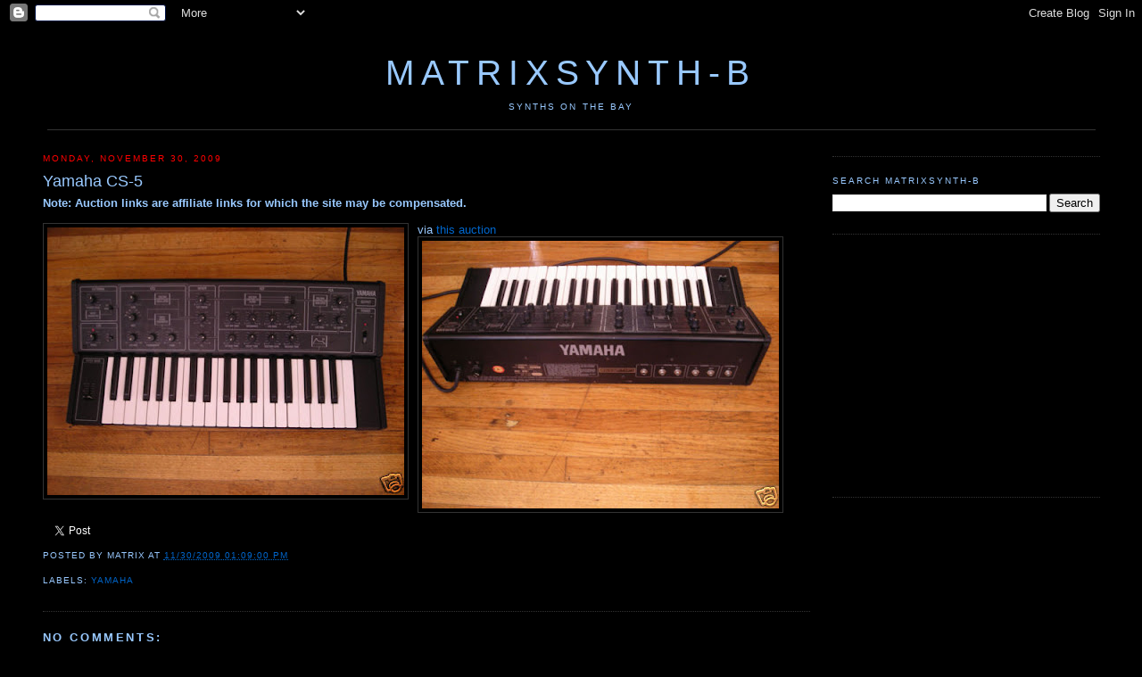

--- FILE ---
content_type: text/html; charset=UTF-8
request_url: http://b.matrixsynth.com/2009/11/yamaha-cs-5.html
body_size: 13208
content:
<!DOCTYPE html>
<html xmlns='http://www.w3.org/1999/xhtml' xmlns:b='http://www.google.com/2005/gml/b' xmlns:data='http://www.google.com/2005/gml/data' xmlns:expr='http://www.google.com/2005/gml/expr'>
<head>
<link href='https://www.blogger.com/static/v1/widgets/2944754296-widget_css_bundle.css' rel='stylesheet' type='text/css'/>
<!-- <base target='_blank'/> -->
<meta content='7UK/Qf8YIEvuEAnPchgV1DuAEvPXYyF5FfZY3k0OrNM=' name='verify-v1'/>
<meta content='Website on everything synth, including analog and digital synthesizers, modulars, sequencers, keyboards, videos, MOOG, Roland, ARP, Yamaha, etc.' name='description'/>
<meta content='text/html; charset=UTF-8' http-equiv='Content-Type'/>
<meta content='blogger' name='generator'/>
<link href='http://b.matrixsynth.com/favicon.ico' rel='icon' type='image/x-icon'/>
<link href='http://b.matrixsynth.com/2009/11/yamaha-cs-5.html' rel='canonical'/>
<link rel="alternate" type="application/atom+xml" title="MATRIXSYNTH-B - Atom" href="http://b.matrixsynth.com/feeds/posts/default" />
<link rel="alternate" type="application/rss+xml" title="MATRIXSYNTH-B - RSS" href="http://b.matrixsynth.com/feeds/posts/default?alt=rss" />
<link rel="service.post" type="application/atom+xml" title="MATRIXSYNTH-B - Atom" href="https://www.blogger.com/feeds/38579993/posts/default" />

<link rel="alternate" type="application/atom+xml" title="MATRIXSYNTH-B - Atom" href="http://b.matrixsynth.com/feeds/6431818737926378384/comments/default" />
<!--Can't find substitution for tag [blog.ieCssRetrofitLinks]-->
<link href='https://blogger.googleusercontent.com/img/b/R29vZ2xl/AVvXsEgiwJZ0TXi_rRSKlBZwgnxKu2n4T4ntIHvn_GGHAL8LrjTei1YRyxRUDQjZODGxsfRciMnHXCIpoSHuKFA7I7vyK7OOr-busAL4sMeIVCIYC4FxXQ0v_Gb0R4NFxMaktv4RtVX2/s400/!BgTo0H!CGk~%24(KGrHqQOKkYEryt%2BmSQ3BLEwgqd5Bg~~_12.JPG' rel='image_src'/>
<meta content='http://b.matrixsynth.com/2009/11/yamaha-cs-5.html' property='og:url'/>
<meta content='Yamaha CS-5' property='og:title'/>
<meta content='via this auction' property='og:description'/>
<meta content='https://blogger.googleusercontent.com/img/b/R29vZ2xl/AVvXsEgiwJZ0TXi_rRSKlBZwgnxKu2n4T4ntIHvn_GGHAL8LrjTei1YRyxRUDQjZODGxsfRciMnHXCIpoSHuKFA7I7vyK7OOr-busAL4sMeIVCIYC4FxXQ0v_Gb0R4NFxMaktv4RtVX2/w1200-h630-p-k-no-nu/!BgTo0H!CGk~%24(KGrHqQOKkYEryt%2BmSQ3BLEwgqd5Bg~~_12.JPG' property='og:image'/>
<title>MATRIXSYNTH-B: Yamaha CS-5</title>
<link href='http://matrixsynth.com/FAVICON.ICO' rel='SHORTCUT ICON'/>
<style id='page-skin-1' type='text/css'><!--
/*
-----------------------------------------------
Blogger Template Style
Name:     Minima Black
Designer: Douglas Bowman
URL:      www.stopdesign.com
Date:     26 Feb 2004
Updated by: Blogger Team
----------------------------------------------- */
/* Variable definitions
====================
<Variable name="bgcolor" description="Page Background Color"
type="color" default="#000">
<Variable name="textcolor" description="Text Color"
type="color" default="#fff">
<Variable name="linkcolor" description="Link Color"
type="color" default="#fff">
<Variable name="pagetitlecolor" description="Blog Title Color"
type="color" default="#fff">
<Variable name="descriptioncolor" description="Blog Description Color"
type="color" default="#fff">
<Variable name="titlecolor" description="Post Title Color"
type="color" default="#fff">
<Variable name="bordercolor" description="Border Color"
type="color" default="#333">
<Variable name="sidebarcolor" description="Sidebar Title Color"
type="color" default="#fff">
<Variable name="sidebartextcolor" description="Sidebar Text Color"
type="color" default="#fff">
<Variable name="visitedlinkcolor" description="Visited Link Color"
type="color" default="#ffff">
<Variable name="bodyfont" description="Text Font"
type="font" default="normal normal 100% Georgia, Serif">
<Variable name="headerfont" description="Sidebar Title Font"
type="font"
default="normal normal 78% 'Trebuchet MS',Trebuchet,Arial,Verdana,Sans-serif">
<Variable name="pagetitlefont" description="Blog Title Font"
type="font"
default="normal normal 200% Georgia, Serif">
<Variable name="descriptionfont" description="Blog Description Font"
type="font"
default="normal normal 78% 'Trebuchet MS', Trebuchet, Arial, Verdana, Sans-serif">
<Variable name="postfooterfont" description="Post Footer Font"
type="font"
default="normal normal 78% 'Trebuchet MS', Trebuchet, Arial, Verdana, Sans-serif">
<Variable name="startSide" description="Side where text starts in blog language"
type="automatic" default="left">
<Variable name="endSide" description="Side where text ends in blog language"
type="automatic" default="right">
*/
/* Use this with templates/template-twocol.html */
body {
background:#000000;
margin:0;
color:#99C9FF;
font:x-small Georgia Serif;
font-size/* */:/**/small;
font-size: /**/small;
text-align: center;
}
a:link {
color:#0066CC;
text-decoration:none;
}
a:visited {
color:#0066cc;
text-decoration:none;
}
a:hover {
color:#99C9FF;
text-decoration:underline;
}
a img {
border-width:0;
}
/* Header
-----------------------------------------------
*/
#header-wrapper {
background-position: center;
width:1185px;
margin:0 auto 10px;
#  border:1px solid #333333;
}
#header-inner {
background-position: center;
margin-left: auto;
margin-right: auto;
text-align: center;
}
#header {
background-position: center;
margin: 5px;
#  border: 1px solid #333333;
border-bottom: 1px solid #333333;
text-align: center;
color:#99C9FF;
}
#header h1 {
background-position: center;
margin:5px 5px 0;
padding:15px 20px .25em;
line-height:1.2em;
text-transform:uppercase;
letter-spacing:.2em;
font: normal normal 300% Trebuchet, Trebuchet MS, Arial, sans-serif;
}
#header a {
background-position: center;
color:#99C9FF;
text-decoration:none;
}
#header a:hover {
background-position: center;
color:#99C9FF;
}
#header .description {
margin:0 5px 5px;
padding:0 20px 15px;
max-width:1185px;
text-transform:uppercase;
letter-spacing:.2em;
line-height: 1.4em;
font: normal normal 78% Trebuchet, Trebuchet MS, Arial, sans-serif;
color: #99C9FF;
}
#header img {
background-position: center;
margin-left: auto;
margin-right: auto;
}
/* Outer-Wrapper
----------------------------------------------- */
#outer-wrapper {
width: 1185px;
margin:0 auto;
padding:10px;
text-align:left;
font: normal normal 100% Trebuchet, Trebuchet MS, Arial, sans-serif;
}
#main-wrapper {
width: 860px;
float: left;
word-wrap: break-word; /* fix for long text breaking sidebar float in IE */
overflow: hidden;     /* fix for long non-text content breaking IE sidebar float */
}
#sidebar-wrapper {
width: 300px;
float: right;
word-wrap: break-word; /* fix for long text breaking sidebar float in IE */
overflow: hidden;      /* fix for long non-text content breaking IE sidebar float */
}
/* Headings
----------------------------------------------- */
h2 {
margin:1.5em 0 .75em;
font:normal normal 78% Trebuchet, Trebuchet MS, Arial, sans-serif;
line-height: 1.4em;
text-transform:uppercase;
letter-spacing:.2em;
color:#99C9FF;
}
/* Posts
-----------------------------------------------
*/
h2.date-header {
margin:1.5em 0 .5em;
color:#FF0000
}
.post {
margin:.5em 0 1.5em;
border-bottom:1px dotted #333333;
padding-bottom:1.5em;
}
.post h3 {
margin:.25em 0 0;
padding:0 0 4px;
font-size:140%;
font-weight:normal;
line-height:1.4em;
color:#99C9FF;
}
.post h3 a, .post h3 a:visited, .post h3 strong {
display:block;
text-decoration:none;
color:#99C9FF;
font-weight:normal;
}
.post h3 strong, .post h3 a:hover {
color:#99C9FF;
}
.post p {
margin:0 0 .75em;
line-height:1.6em;
}
.post-footer {
margin: .75em 0;
color:#99C9FF;
text-transform:uppercase;
letter-spacing:.1em;
font: normal normal 78% Trebuchet, Trebuchet MS, Arial, sans-serif;
line-height: 1.4em;
}
.email-post-icon {
background: url(http://www.blogger.com/img/icon18_email.gif)
no-repeat left center;
padding-right: 15px;
}
.quick-edit-icon {
background: url(http://www.blogger.com/img/
icon18_edit_allbkg.gif) no-repeat left center;
padding-right: 15px;
}
.comment-link {
margin-left:.6em;
}
.post img {
padding:4px;
border:1px solid #333333;
}
.post blockquote {
margin:1em 20px;
}
.post blockquote p {
margin:.75em 0;
}
/* Comments
----------------------------------------------- */
#comments h4 {
margin:1em 0;
font-weight: bold;
line-height: 1.4em;
text-transform:uppercase;
letter-spacing:.2em;
color: #99C9FF;
}
#comments-block {
margin:1em 0 1.5em;
line-height:1.6em;
}
#comments-block .comment-author {
margin:.5em 0;
}
#comments-block .comment-body {
margin:.25em 0 0;
}
#comments-block .comment-footer {
margin:-.25em 0 2em;
line-height: 1.4em;
text-transform:uppercase;
letter-spacing:.1em;
}
#comments-block .comment-body p {
margin:0 0 .75em;
}
.deleted-comment {
font-style:italic;
color:gray;
}
#blog-pager-newer-link {
float: left;
}
#blog-pager-older-link {
float: right;
}
#blog-pager {
text-align: center;
}
.feed-links {
clear: both;
line-height: 2.5em;
}
/* Sidebar Content
----------------------------------------------- */
.sidebar {
color: #99C9FF;
line-height: 1.5em;
}
.sidebar ul {
list-style:none;
margin:0 0 0;
padding:0 0 0;
}
.sidebar li {
margin:0;
padding:0 0 .25em 15px;
text-indent:-15px;
line-height:1.5em;
}
.sidebar .widget, .main .widget {
border-bottom:1px dotted #333333;
margin:0 0 1.5em;
padding:0 0 1.5em;
}
.main .Blog {
border-bottom-width: 0;
}
/* Profile
----------------------------------------------- */
.profile-img {
float: left;
margin: 0 5px 5px 0;
padding: 4px;
border: 1px solid #333333;
}
.profile-data {
margin:0;
text-transform:uppercase;
letter-spacing:.1em;
font: normal normal 78% Trebuchet, Trebuchet MS, Arial, sans-serif;
color: #99C9FF;
font-weight: bold;
line-height: 1.6em;
}
.profile-datablock {
margin:.5em 0 .5em;
}
.profile-textblock {
margin: 0.5em 0;
line-height: 1.6em;
}
.profile-link {
font: normal normal 78% Trebuchet, Trebuchet MS, Arial, sans-serif;
text-transform: uppercase;
letter-spacing: .1em;
}
/* Footer
----------------------------------------------- */
#footer {
width:660px;
clear:both;
margin:0 auto;
padding-top:15px;
line-height: 1.6em;
text-transform:uppercase;
letter-spacing:.1em;
text-align: center;
}
/** Page structure tweaks for layout editor wireframe */
body#layout #header {
margin-left: 0px;
margin-right: 0px;
}

--></style>
<link href='https://www.blogger.com/dyn-css/authorization.css?targetBlogID=38579993&amp;zx=ac4c9e2b-ef10-469b-9fc5-298d6bf80bd0' media='none' onload='if(media!=&#39;all&#39;)media=&#39;all&#39;' rel='stylesheet'/><noscript><link href='https://www.blogger.com/dyn-css/authorization.css?targetBlogID=38579993&amp;zx=ac4c9e2b-ef10-469b-9fc5-298d6bf80bd0' rel='stylesheet'/></noscript>
<meta name='google-adsense-platform-account' content='ca-host-pub-1556223355139109'/>
<meta name='google-adsense-platform-domain' content='blogspot.com'/>

<!-- data-ad-client=pub-5675867217131899 -->

</head>
<body>
<div class='navbar section' id='navbar'><div class='widget Navbar' data-version='1' id='Navbar1'><script type="text/javascript">
    function setAttributeOnload(object, attribute, val) {
      if(window.addEventListener) {
        window.addEventListener('load',
          function(){ object[attribute] = val; }, false);
      } else {
        window.attachEvent('onload', function(){ object[attribute] = val; });
      }
    }
  </script>
<div id="navbar-iframe-container"></div>
<script type="text/javascript" src="https://apis.google.com/js/platform.js"></script>
<script type="text/javascript">
      gapi.load("gapi.iframes:gapi.iframes.style.bubble", function() {
        if (gapi.iframes && gapi.iframes.getContext) {
          gapi.iframes.getContext().openChild({
              url: 'https://www.blogger.com/navbar/38579993?po\x3d6431818737926378384\x26origin\x3dhttp://b.matrixsynth.com',
              where: document.getElementById("navbar-iframe-container"),
              id: "navbar-iframe"
          });
        }
      });
    </script><script type="text/javascript">
(function() {
var script = document.createElement('script');
script.type = 'text/javascript';
script.src = '//pagead2.googlesyndication.com/pagead/js/google_top_exp.js';
var head = document.getElementsByTagName('head')[0];
if (head) {
head.appendChild(script);
}})();
</script>
</div></div>
<div id='outer-wrapper'><div id='wrap2'>
<!-- skip links for text browsers -->
<span id='skiplinks' style='display:none;'>
<a href='#main'>skip to main </a> |
      <a href='#sidebar'>skip to sidebar</a>
</span>
<div id='header-wrapper'>
<div class='header section' id='header'><div class='widget Header' data-version='1' id='Header1'>
<div id='header-inner'>
<div class='titlewrapper'>
<h1 class='title'>
<a href='http://b.matrixsynth.com/'>
MATRIXSYNTH-B
</a>
</h1>
</div>
<div class='descriptionwrapper'>
<p class='description'><span>synths on the bay</span></p>
</div>
</div>
</div></div>
</div>
<div id='content-wrapper'>
<div id='main-wrapper'>
<div class='main section' id='main'><div class='widget Blog' data-version='1' id='Blog1'>
<div class='blog-posts hfeed'>
<!--Can't find substitution for tag [defaultAdStart]-->

          <div class="date-outer">
        
<h2 class='date-header'><span>Monday, November 30, 2009</span></h2>

          <div class="date-posts">
        
<div class='post-outer'>
<div class='post hentry'>
<a name='6431818737926378384'></a>
<h3 class='post-title entry-title'>
Yamaha CS-5
</h3>
<div class='post-header'>
<div class='post-header-line-1'></div>
</div>
<div class='post-body entry-content' id='post-body-6431818737926378384'>
<b>Note: Auction links are affiliate links for which the site may be compensated.</b>
<br/><br/>
<a href="https://blogger.googleusercontent.com/img/b/R29vZ2xl/AVvXsEgiwJZ0TXi_rRSKlBZwgnxKu2n4T4ntIHvn_GGHAL8LrjTei1YRyxRUDQjZODGxsfRciMnHXCIpoSHuKFA7I7vyK7OOr-busAL4sMeIVCIYC4FxXQ0v_Gb0R4NFxMaktv4RtVX2/s1600/!BgTo0H!CGk~%24(KGrHqQOKkYEryt%2BmSQ3BLEwgqd5Bg~~_12.JPG" onblur="try {parent.deselectBloggerImageGracefully();} catch(e) {}"><img alt="" border="0" id="BLOGGER_PHOTO_ID_5410006893755373714" src="https://blogger.googleusercontent.com/img/b/R29vZ2xl/AVvXsEgiwJZ0TXi_rRSKlBZwgnxKu2n4T4ntIHvn_GGHAL8LrjTei1YRyxRUDQjZODGxsfRciMnHXCIpoSHuKFA7I7vyK7OOr-busAL4sMeIVCIYC4FxXQ0v_Gb0R4NFxMaktv4RtVX2/s400/!BgTo0H!CGk~%24(KGrHqQOKkYEryt%2BmSQ3BLEwgqd5Bg~~_12.JPG" style="float:left; margin:0 10px 10px 0;cursor:pointer; cursor:hand;width: 400px; height: 300px;" /></a>via <a href="http://rover.ebay.com/rover/1/711-53200-19255-0/1?ff3=4&amp;pub=5574628986&amp;toolid=10001&amp;campid=5335815745&amp;customid=&amp;mpre=http%3A%2F%2Fcgi.ebay.com%2FYamaha-CS-5-analog-synthesizer-synth-ROCK-ON_W0QQitemZ170413737600QQcmdZViewItemQQptZKeyboards_MIDI%3Fhash%3Ditem27ad734680">this auction</a><br /><a href="https://blogger.googleusercontent.com/img/b/R29vZ2xl/AVvXsEiCUNDwDlsD_5IIX0PQGGPMNQDGtVYWZg6bj-Kh9qE5J4pmfNQ9QGMsA3CVY8Lz6yIBIuLf0Jvz5dfXs1dOJqdmw9KuHcrJoaz5gWgcNuBAgnYprq7PpnznXjq8rWnYQnTU1eiI/s1600/!BgTo0rw!Wk~%24(KGrHqQOKioEry9uc,ReBLEwgsQUvw~~_12.JPG" onblur="try {parent.deselectBloggerImageGracefully();} catch(e) {}"><img alt="" border="0" id="BLOGGER_PHOTO_ID_5410006890638917874" src="https://blogger.googleusercontent.com/img/b/R29vZ2xl/AVvXsEiCUNDwDlsD_5IIX0PQGGPMNQDGtVYWZg6bj-Kh9qE5J4pmfNQ9QGMsA3CVY8Lz6yIBIuLf0Jvz5dfXs1dOJqdmw9KuHcrJoaz5gWgcNuBAgnYprq7PpnznXjq8rWnYQnTU1eiI/s400/!BgTo0rw!Wk~%24(KGrHqQOKioEry9uc,ReBLEwgsQUvw~~_12.JPG" style="float:left; margin:0 10px 10px 0;cursor:pointer; cursor:hand;width: 400px; height: 300px;" /></a>
<br/>
<br/>
<br/>
<a class='twitter-share-button' data-via='matrixsynth' href='https://twitter.com/share'>Tweet</a>
<script>!function(d,s,id){var js,fjs=d.getElementsByTagName(s)[0],p=/^http:/.test(d.location)?'http':'https';if(!d.getElementById(id)){js=d.createElement(s);js.id=id;js.src=p+'://platform.twitter.com/widgets.js';fjs.parentNode.insertBefore(js,fjs);}}(document, 'script', 'twitter-wjs');</script><br/>
<div style='clear: both;'></div>
</div>
<div class='post-footer'>
<div class='post-footer-line post-footer-line-1'><span class='post-author vcard'>
Posted by
<span class='fn'>matrix</span>
</span>
<span class='post-timestamp'>
at
<a class='timestamp-link' href='http://b.matrixsynth.com/2009/11/yamaha-cs-5.html' rel='bookmark' title='permanent link'><abbr class='published' title='2009-11-30T13:09:00-08:00'>11/30/2009 01:09:00 PM</abbr></a>
</span>
<span class='post-comment-link'>
</span>
<span class='post-icons'>
<span class='item-control blog-admin pid-530033519'>
<a href='https://www.blogger.com/post-edit.g?blogID=38579993&postID=6431818737926378384&from=pencil' title='Edit Post'>
<img alt='' class='icon-action' height='18' src='https://resources.blogblog.com/img/icon18_edit_allbkg.gif' width='18'/>
</a>
</span>
</span>
<br/><div class='post-share-buttons goog-inline-block'>
</div>
</div>
<div class='post-footer-line post-footer-line-2'><span class='post-labels'>
Labels:
<a href='http://b.matrixsynth.com/search/label/Yamaha' rel='tag'>Yamaha</a>
</span>
</div>
<div class='post-footer-line post-footer-line-3'></div>
</div>
</div>
<div class='comments' id='comments'>
<a name='comments'></a>
<h4>No comments:</h4>
<div id='Blog1_comments-block-wrapper'>
<dl class='avatar-comment-indent' id='comments-block'>
</dl>
</div>
<p class='comment-footer'>
<a href='https://www.blogger.com/comment/fullpage/post/38579993/6431818737926378384' onclick=''>Post a Comment</a>
</p>
</div>
</div>

        </div></div>
      
<!--Can't find substitution for tag [adEnd]-->
</div>
<div class='blog-pager' id='blog-pager'>
<span id='blog-pager-newer-link'>
<a class='blog-pager-newer-link' href='http://b.matrixsynth.com/2009/11/fender-arp-chroma-polaris-analog-synth.html' id='Blog1_blog-pager-newer-link' title='Newer Post'>NEWER POSTS...</a>
</span>
<span id='blog-pager-older-link'>
<a class='blog-pager-older-link' href='http://b.matrixsynth.com/2009/11/alesis-ion-virtual-analog-synthesizer.html' id='Blog1_blog-pager-older-link' title='Older Post'>OLDER POSTS...</a>
</span>
<a class='home-link' href='http://b.matrixsynth.com/'>Home</a>
</div>
<div class='clear'></div>
<div class='post-feeds'>
<div class='feed-links'>
Subscribe to:
<a class='feed-link' href='http://b.matrixsynth.com/feeds/6431818737926378384/comments/default' target='_blank' type='application/atom+xml'>Post Comments (Atom)</a>
</div>
</div>
</div></div>
</div>
<div id='sidebar-wrapper'>
<div class='sidebar section' id='sidebar'><div class='widget BlogArchive' data-version='1' id='BlogArchive1'>
</div><div class='widget BlogSearch' data-version='1' id='BlogSearch1'>
<h2 class='title'>Search MATRIXSYNTH-B</h2>
<div class='widget-content'>
<div id='BlogSearch1_form'>
<form action='http://b.matrixsynth.com/search' class='gsc-search-box' target='_top'>
<table cellpadding='0' cellspacing='0' class='gsc-search-box'>
<tbody>
<tr>
<td class='gsc-input'>
<input autocomplete='off' class='gsc-input' name='q' size='10' title='search' type='text' value=''/>
</td>
<td class='gsc-search-button'>
<input class='gsc-search-button' title='search' type='submit' value='Search'/>
</td>
</tr>
</tbody>
</table>
</form>
</div>
</div>
<div class='clear'></div>
</div><div class='widget HTML' data-version='1' id='HTML1'>
<div class='widget-content'>
<script type="text/javascript"><!--
google_ad_client = "pub-5675867217131899";
google_ad_host = "pub-1556223355139109";
/* MATRIXSYNTHB Top Right Image Ad */
google_ad_slot = "1908419907";
google_ad_width = 300;
google_ad_height = 250;
//-->
</script>
<script type="text/javascript"
src="http://pagead2.googlesyndication.com/pagead/show_ads.js">
</script>
</div>
<div class='clear'></div>
</div><div class='widget HTML' data-version='1' id='HTML3'>
<div class='widget-content'>
<script type="text/javascript"><!--
google_ad_client = "ca-pub-5675867217131899";
google_ad_host = "pub-1556223355139109";
/* MATRIXSYNTH-B MIDDLE RIGHT */
google_ad_slot = "3260837420";
google_ad_width = 300;
google_ad_height = 250;
//-->
</script>
<script type="text/javascript"
src="http://pagead2.googlesyndication.com/pagead/show_ads.js">
</script>
</div>
<div class='clear'></div>
</div><div class='widget HTML' data-version='1' id='HTML11'>
<h2 class='title'>Archives</h2>
<div class='widget-content'>
The archives have <a href="http://b.matrixsynth.com/p/archives.html">moved here</a>.
</div>
<div class='clear'></div>
</div><div class='widget Label' data-version='1' id='Label2'>
<h2>Labels</h2>
<div class='widget-content'>
<br/>
<select onchange='location=this.options[this.selectedIndex].value;'>
<option>Select a label</option>
<option value='http://b.matrixsynth.com/search/label/360Systems'>360Systems
         (10)
      </option>
<option value='http://b.matrixsynth.com/search/label/4ms'>4ms
         (3)
      </option>
<option value='http://b.matrixsynth.com/search/label/5U'>5U
         (1)
      </option>
<option value='http://b.matrixsynth.com/search/label/ableton'>ableton
         (2)
      </option>
<option value='http://b.matrixsynth.com/search/label/Access'>Access
         (481)
      </option>
<option value='http://b.matrixsynth.com/search/label/Ace%20Electronics'>Ace Electronics
         (1)
      </option>
<option value='http://b.matrixsynth.com/search/label/Ace%20Tone'>Ace Tone
         (1)
      </option>
<option value='http://b.matrixsynth.com/search/label/Acidlab'>Acidlab
         (3)
      </option>
<option value='http://b.matrixsynth.com/search/label/Akai'>Akai
         (218)
      </option>
<option value='http://b.matrixsynth.com/search/label/Alesis'>Alesis
         (251)
      </option>
<option value='http://b.matrixsynth.com/search/label/ALM'>ALM
         (1)
      </option>
<option value='http://b.matrixsynth.com/search/label/Amdek'>Amdek
         (3)
      </option>
<option value='http://b.matrixsynth.com/search/label/AMSynth'>AMSynth
         (1)
      </option>
<option value='http://b.matrixsynth.com/search/label/Analogue%20Solutions'>Analogue Solutions
         (58)
      </option>
<option value='http://b.matrixsynth.com/search/label/Analogue%20Systems'>Analogue Systems
         (17)
      </option>
<option value='http://b.matrixsynth.com/search/label/ARP'>ARP
         (346)
      </option>
<option value='http://b.matrixsynth.com/search/label/Arturia'>Arturia
         (83)
      </option>
<option value='http://b.matrixsynth.com/search/label/ASM'>ASM
         (2)
      </option>
<option value='http://b.matrixsynth.com/search/label/AtomoSynth'>AtomoSynth
         (2)
      </option>
<option value='http://b.matrixsynth.com/search/label/Audio'>Audio
         (7)
      </option>
<option value='http://b.matrixsynth.com/search/label/Baldwin'>Baldwin
         (1)
      </option>
<option value='http://b.matrixsynth.com/search/label/bananalouge'>bananalouge
         (4)
      </option>
<option value='http://b.matrixsynth.com/search/label/Benstruments'>Benstruments
         (1)
      </option>
<option value='http://b.matrixsynth.com/search/label/Blacet'>Blacet
         (17)
      </option>
<option value='http://b.matrixsynth.com/search/label/Bleep%20Labs'>Bleep Labs
         (7)
      </option>
<option value='http://b.matrixsynth.com/search/label/Bliptronic'>Bliptronic
         (4)
      </option>
<option value='http://b.matrixsynth.com/search/label/Bluelantern'>Bluelantern
         (2)
      </option>
<option value='http://b.matrixsynth.com/search/label/books'>books
         (3)
      </option>
<option value='http://b.matrixsynth.com/search/label/BOSS'>BOSS
         (56)
      </option>
<option value='http://b.matrixsynth.com/search/label/BPMC'>BPMC
         (1)
      </option>
<option value='http://b.matrixsynth.com/search/label/Breakaway'>Breakaway
         (5)
      </option>
<option value='http://b.matrixsynth.com/search/label/Bridechamber'>Bridechamber
         (1)
      </option>
<option value='http://b.matrixsynth.com/search/label/bugbrand'>bugbrand
         (3)
      </option>
<option value='http://b.matrixsynth.com/search/label/C64'>C64
         (6)
      </option>
<option value='http://b.matrixsynth.com/search/label/Capybara'>Capybara
         (1)
      </option>
<option value='http://b.matrixsynth.com/search/label/Casio'>Casio
         (344)
      </option>
<option value='http://b.matrixsynth.com/search/label/Casper%20Electronics'>Casper Electronics
         (1)
      </option>
<option value='http://b.matrixsynth.com/search/label/cat'>cat
         (4)
      </option>
<option value='http://b.matrixsynth.com/search/label/catgirl'>catgirl
         (1)
      </option>
<option value='http://b.matrixsynth.com/search/label/CDX'>CDX
         (1)
      </option>
<option value='http://b.matrixsynth.com/search/label/CGS'>CGS
         (8)
      </option>
<option value='http://b.matrixsynth.com/search/label/Chamber%20of%20Sounds'>Chamber of Sounds
         (1)
      </option>
<option value='http://b.matrixsynth.com/search/label/Cheetah'>Cheetah
         (10)
      </option>
<option value='http://b.matrixsynth.com/search/label/chimera'>chimera
         (2)
      </option>
<option value='http://b.matrixsynth.com/search/label/Chroma'>Chroma
         (33)
      </option>
<option value='http://b.matrixsynth.com/search/label/Circuit%20Abbey'>Circuit Abbey
         (1)
      </option>
<option value='http://b.matrixsynth.com/search/label/circuit%20bending'>circuit bending
         (23)
      </option>
<option value='http://b.matrixsynth.com/search/label/Clavia'>Clavia
         (302)
      </option>
<option value='http://b.matrixsynth.com/search/label/Clavioline'>Clavioline
         (1)
      </option>
<option value='http://b.matrixsynth.com/search/label/Clef'>Clef
         (1)
      </option>
<option value='http://b.matrixsynth.com/search/label/cme'>cme
         (1)
      </option>
<option value='http://b.matrixsynth.com/search/label/Commodore'>Commodore
         (4)
      </option>
<option value='http://b.matrixsynth.com/search/label/Condor'>Condor
         (1)
      </option>
<option value='http://b.matrixsynth.com/search/label/Cordovox'>Cordovox
         (1)
      </option>
<option value='http://b.matrixsynth.com/search/label/Creamware'>Creamware
         (22)
      </option>
<option value='http://b.matrixsynth.com/search/label/Critter%20and%20Guitari'>Critter and Guitari
         (8)
      </option>
<option value='http://b.matrixsynth.com/search/label/Crumar'>Crumar
         (61)
      </option>
<option value='http://b.matrixsynth.com/search/label/Curious%20Inventor'>Curious Inventor
         (3)
      </option>
<option value='http://b.matrixsynth.com/search/label/custom'>custom
         (11)
      </option>
<option value='http://b.matrixsynth.com/search/label/Cwejman'>Cwejman
         (18)
      </option>
<option value='http://b.matrixsynth.com/search/label/Cyclone%20Analogic'>Cyclone Analogic
         (1)
      </option>
<option value='http://b.matrixsynth.com/search/label/cylonix'>cylonix
         (2)
      </option>
<option value='http://b.matrixsynth.com/search/label/cynthia'>cynthia
         (1)
      </option>
<option value='http://b.matrixsynth.com/search/label/Diabolical'>Diabolical
         (2)
      </option>
<option value='http://b.matrixsynth.com/search/label/Digisound'>Digisound
         (1)
      </option>
<option value='http://b.matrixsynth.com/search/label/Digitech'>Digitech
         (3)
      </option>
<option value='http://b.matrixsynth.com/search/label/dirty%20electronics'>dirty electronics
         (1)
      </option>
<option value='http://b.matrixsynth.com/search/label/Division%206'>Division 6
         (2)
      </option>
<option value='http://b.matrixsynth.com/search/label/DIY'>DIY
         (88)
      </option>
<option value='http://b.matrixsynth.com/search/label/DK'>DK
         (1)
      </option>
<option value='http://b.matrixsynth.com/search/label/Doepfer'>Doepfer
         (141)
      </option>
<option value='http://b.matrixsynth.com/search/label/Drumfire'>Drumfire
         (6)
      </option>
<option value='http://b.matrixsynth.com/search/label/DrumKat'>DrumKat
         (1)
      </option>
<option value='http://b.matrixsynth.com/search/label/DSI'>DSI
         (343)
      </option>
<option value='http://b.matrixsynth.com/search/label/Dtronic'>Dtronic
         (1)
      </option>
<option value='http://b.matrixsynth.com/search/label/E-Mu'>E-Mu
         (25)
      </option>
<option value='http://b.matrixsynth.com/search/label/EDP'>EDP
         (14)
      </option>
<option value='http://b.matrixsynth.com/search/label/EHX'>EHX
         (6)
      </option>
<option value='http://b.matrixsynth.com/search/label/eigenharp'>eigenharp
         (2)
      </option>
<option value='http://b.matrixsynth.com/search/label/EKO'>EKO
         (5)
      </option>
<option value='http://b.matrixsynth.com/search/label/Elby'>Elby
         (3)
      </option>
<option value='http://b.matrixsynth.com/search/label/Electrix'>Electrix
         (10)
      </option>
<option value='http://b.matrixsynth.com/search/label/Electro%20Harmonix'>Electro Harmonix
         (25)
      </option>
<option value='http://b.matrixsynth.com/search/label/Elektron'>Elektron
         (180)
      </option>
<option value='http://b.matrixsynth.com/search/label/Elevata'>Elevata
         (3)
      </option>
<option value='http://b.matrixsynth.com/search/label/Elka'>Elka
         (9)
      </option>
<option value='http://b.matrixsynth.com/search/label/Eminent'>Eminent
         (1)
      </option>
<option value='http://b.matrixsynth.com/search/label/EML'>EML
         (5)
      </option>
<option value='http://b.matrixsynth.com/search/label/EMM'>EMM
         (1)
      </option>
<option value='http://b.matrixsynth.com/search/label/EMS'>EMS
         (3)
      </option>
<option value='http://b.matrixsynth.com/search/label/emu'>emu
         (196)
      </option>
<option value='http://b.matrixsynth.com/search/label/Encore'>Encore
         (5)
      </option>
<option value='http://b.matrixsynth.com/search/label/Ensoniq'>Ensoniq
         (223)
      </option>
<option value='http://b.matrixsynth.com/search/label/eowave'>eowave
         (5)
      </option>
<option value='http://b.matrixsynth.com/search/label/eurorack'>eurorack
         (74)
      </option>
<option value='http://b.matrixsynth.com/search/label/Eventide'>Eventide
         (2)
      </option>
<option value='http://b.matrixsynth.com/search/label/Fairlight'>Fairlight
         (1)
      </option>
<option value='http://b.matrixsynth.com/search/label/Farfisa'>Farfisa
         (3)
      </option>
<option value='http://b.matrixsynth.com/search/label/FAT'>FAT
         (5)
      </option>
<option value='http://b.matrixsynth.com/search/label/Fender'>Fender
         (15)
      </option>
<option value='http://b.matrixsynth.com/search/label/Firstman'>Firstman
         (3)
      </option>
<option value='http://b.matrixsynth.com/search/label/Flame'>Flame
         (7)
      </option>
<option value='http://b.matrixsynth.com/search/label/flower%20electronics'>flower electronics
         (4)
      </option>
<option value='http://b.matrixsynth.com/search/label/Folktek'>Folktek
         (1)
      </option>
<option value='http://b.matrixsynth.com/search/label/fonitronik'>fonitronik
         (1)
      </option>
<option value='http://b.matrixsynth.com/search/label/Forat'>Forat
         (1)
      </option>
<option value='http://b.matrixsynth.com/search/label/Freebass'>Freebass
         (3)
      </option>
<option value='http://b.matrixsynth.com/search/label/Freeman'>Freeman
         (1)
      </option>
<option value='http://b.matrixsynth.com/search/label/Frequency%20Central'>Frequency Central
         (1)
      </option>
<option value='http://b.matrixsynth.com/search/label/Frontline'>Frontline
         (2)
      </option>
<option value='http://b.matrixsynth.com/search/label/Frostwave'>Frostwave
         (5)
      </option>
<option value='http://b.matrixsynth.com/search/label/Future%20Retro'>Future Retro
         (109)
      </option>
<option value='http://b.matrixsynth.com/search/label/Gakken'>Gakken
         (3)
      </option>
<option value='http://b.matrixsynth.com/search/label/GEM'>GEM
         (1)
      </option>
<option value='http://b.matrixsynth.com/search/label/General%20Music'>General Music
         (3)
      </option>
<option value='http://b.matrixsynth.com/search/label/Ghielmetti'>Ghielmetti
         (2)
      </option>
<option value='http://b.matrixsynth.com/search/label/Gibson'>Gibson
         (1)
      </option>
<option value='http://b.matrixsynth.com/search/label/Godwin'>Godwin
         (2)
      </option>
<option value='http://b.matrixsynth.com/search/label/HackMe'>HackMe
         (1)
      </option>
<option value='http://b.matrixsynth.com/search/label/Haible'>Haible
         (1)
      </option>
<option value='http://b.matrixsynth.com/search/label/Hammond'>Hammond
         (2)
      </option>
<option value='http://b.matrixsynth.com/search/label/Hard%20Mod'>Hard Mod
         (1)
      </option>
<option value='http://b.matrixsynth.com/search/label/HardSID'>HardSID
         (1)
      </option>
<option value='http://b.matrixsynth.com/search/label/Harvestman'>Harvestman
         (18)
      </option>
<option value='http://b.matrixsynth.com/search/label/Health%20Club'>Health Club
         (1)
      </option>
<option value='http://b.matrixsynth.com/search/label/Hohner'>Hohner
         (8)
      </option>
<option value='http://b.matrixsynth.com/search/label/holidays'>holidays
         (1)
      </option>
<option value='http://b.matrixsynth.com/search/label/Innerclock%20Systems'>Innerclock Systems
         (1)
      </option>
<option value='http://b.matrixsynth.com/search/label/intellijel'>intellijel
         (8)
      </option>
<option value='http://b.matrixsynth.com/search/label/Intellivision'>Intellivision
         (1)
      </option>
<option value='http://b.matrixsynth.com/search/label/j'>j
         (1)
      </option>
<option value='http://b.matrixsynth.com/search/label/Jaminator'>Jaminator
         (2)
      </option>
<option value='http://b.matrixsynth.com/search/label/Jen'>Jen
         (60)
      </option>
<option value='http://b.matrixsynth.com/search/label/Jennings'>Jennings
         (1)
      </option>
<option value='http://b.matrixsynth.com/search/label/JHS'>JHS
         (6)
      </option>
<option value='http://b.matrixsynth.com/search/label/JKJ'>JKJ
         (1)
      </option>
<option value='http://b.matrixsynth.com/search/label/JLCooper'>JLCooper
         (1)
      </option>
<option value='http://b.matrixsynth.com/search/label/Jomox'>Jomox
         (65)
      </option>
<option value='http://b.matrixsynth.com/search/label/JSH'>JSH
         (2)
      </option>
<option value='http://b.matrixsynth.com/search/label/Kawai'>Kawai
         (144)
      </option>
<option value='http://b.matrixsynth.com/search/label/Keith%20McMillen'>Keith McMillen
         (1)
      </option>
<option value='http://b.matrixsynth.com/search/label/ken%20stone'>ken stone
         (2)
      </option>
<option value='http://b.matrixsynth.com/search/label/Kenton'>Kenton
         (12)
      </option>
<option value='http://b.matrixsynth.com/search/label/ketron'>ketron
         (1)
      </option>
<option value='http://b.matrixsynth.com/search/label/KeyFax'>KeyFax
         (2)
      </option>
<option value='http://b.matrixsynth.com/search/label/keytar'>keytar
         (28)
      </option>
<option value='http://b.matrixsynth.com/search/label/kilpatrick'>kilpatrick
         (2)
      </option>
<option value='http://b.matrixsynth.com/search/label/King%20Capitol'>King Capitol
         (5)
      </option>
<option value='http://b.matrixsynth.com/search/label/KORG'>KORG
         (2035)
      </option>
<option value='http://b.matrixsynth.com/search/label/Kurzweil'>Kurzweil
         (91)
      </option>
<option value='http://b.matrixsynth.com/search/label/Kyma'>Kyma
         (3)
      </option>
<option value='http://b.matrixsynth.com/search/label/Les%20Paul'>Les Paul
         (1)
      </option>
<option value='http://b.matrixsynth.com/search/label/Lexicon'>Lexicon
         (2)
      </option>
<option value='http://b.matrixsynth.com/search/label/line%206'>line 6
         (1)
      </option>
<option value='http://b.matrixsynth.com/search/label/Linn'>Linn
         (20)
      </option>
<option value='http://b.matrixsynth.com/search/label/Livewire'>Livewire
         (12)
      </option>
<option value='http://b.matrixsynth.com/search/label/Livid%20Instruments'>Livid Instruments
         (1)
      </option>
<option value='http://b.matrixsynth.com/search/label/Logan'>Logan
         (4)
      </option>
<option value='http://b.matrixsynth.com/search/label/Ludwig'>Ludwig
         (6)
      </option>
<option value='http://b.matrixsynth.com/search/label/m-audio'>m-audio
         (16)
      </option>
<option value='http://b.matrixsynth.com/search/label/M-Z3R0'>M-Z3R0
         (1)
      </option>
<option value='http://b.matrixsynth.com/search/label/Macbeth'>Macbeth
         (3)
      </option>
<option value='http://b.matrixsynth.com/search/label/Maestro'>Maestro
         (13)
      </option>
<option value='http://b.matrixsynth.com/search/label/Make%20Noise'>Make Noise
         (19)
      </option>
<option value='http://b.matrixsynth.com/search/label/Malekko'>Malekko
         (14)
      </option>
<option value='http://b.matrixsynth.com/search/label/MAM'>MAM
         (25)
      </option>
<option value='http://b.matrixsynth.com/search/label/Marion'>Marion
         (4)
      </option>
<option value='http://b.matrixsynth.com/search/label/Mattel'>Mattel
         (5)
      </option>
<option value='http://b.matrixsynth.com/search/label/meeblip'>meeblip
         (9)
      </option>
<option value='http://b.matrixsynth.com/search/label/MEGO'>MEGO
         (1)
      </option>
<option value='http://b.matrixsynth.com/search/label/metalbox'>metalbox
         (1)
      </option>
<option value='http://b.matrixsynth.com/search/label/Metasonix'>Metasonix
         (4)
      </option>
<option value='http://b.matrixsynth.com/search/label/MFB'>MFB
         (72)
      </option>
<option value='http://b.matrixsynth.com/search/label/MFOS'>MFOS
         (14)
      </option>
<option value='http://b.matrixsynth.com/search/label/Midibox'>Midibox
         (3)
      </option>
<option value='http://b.matrixsynth.com/search/label/midiman'>midiman
         (2)
      </option>
<option value='http://b.matrixsynth.com/search/label/Milkymist'>Milkymist
         (1)
      </option>
<option value='http://b.matrixsynth.com/search/label/Modcan'>Modcan
         (10)
      </option>
<option value='http://b.matrixsynth.com/search/label/Mode%20Machines'>Mode Machines
         (1)
      </option>
<option value='http://b.matrixsynth.com/search/label/monome'>monome
         (6)
      </option>
<option value='http://b.matrixsynth.com/search/label/monorocket'>monorocket
         (3)
      </option>
<option value='http://b.matrixsynth.com/search/label/Monotonic%20Labs'>Monotonic Labs
         (1)
      </option>
<option value='http://b.matrixsynth.com/search/label/MOOG'>MOOG
         (1229)
      </option>
<option value='http://b.matrixsynth.com/search/label/MOTM'>MOTM
         (26)
      </option>
<option value='http://b.matrixsynth.com/search/label/motu'>motu
         (5)
      </option>
<option value='http://b.matrixsynth.com/search/label/mracidmachine'>mracidmachine
         (1)
      </option>
<option value='http://b.matrixsynth.com/search/label/MSSIAH'>MSSIAH
         (1)
      </option>
<option value='http://b.matrixsynth.com/search/label/MTI'>MTI
         (1)
      </option>
<option value='http://b.matrixsynth.com/search/label/Multivox'>Multivox
         (9)
      </option>
<option value='http://b.matrixsynth.com/search/label/Muse%20Research'>Muse Research
         (7)
      </option>
<option value='http://b.matrixsynth.com/search/label/Musitronics'>Musitronics
         (1)
      </option>
<option value='http://b.matrixsynth.com/search/label/Muson'>Muson
         (1)
      </option>
<option value='http://b.matrixsynth.com/search/label/musonics'>musonics
         (1)
      </option>
<option value='http://b.matrixsynth.com/search/label/Mutable%20Instruments'>Mutable Instruments
         (14)
      </option>
<option value='http://b.matrixsynth.com/search/label/mute'>mute
         (1)
      </option>
<option value='http://b.matrixsynth.com/search/label/Native%20Instruments'>Native Instruments
         (8)
      </option>
<option value='http://b.matrixsynth.com/search/label/NED'>NED
         (1)
      </option>
<option value='http://b.matrixsynth.com/search/label/NIIO'>NIIO
         (1)
      </option>
<option value='http://b.matrixsynth.com/search/label/Nintendo'>Nintendo
         (1)
      </option>
<option value='http://b.matrixsynth.com/search/label/Novamod'>Novamod
         (1)
      </option>
<option value='http://b.matrixsynth.com/search/label/Novation'>Novation
         (473)
      </option>
<option value='http://b.matrixsynth.com/search/label/Oakley%20Sound'>Oakley Sound
         (4)
      </option>
<option value='http://b.matrixsynth.com/search/label/Oberheim'>Oberheim
         (331)
      </option>
<option value='http://b.matrixsynth.com/search/label/Octave'>Octave
         (54)
      </option>
<option value='http://b.matrixsynth.com/search/label/Open%20Labs'>Open Labs
         (2)
      </option>
<option value='http://b.matrixsynth.com/search/label/OSCar'>OSCar
         (8)
      </option>
<option value='http://b.matrixsynth.com/search/label/OTO'>OTO
         (4)
      </option>
<option value='http://b.matrixsynth.com/search/label/PA%20Decoder'>PA Decoder
         (1)
      </option>
<option value='http://b.matrixsynth.com/search/label/PAiA'>PAiA
         (68)
      </option>
<option value='http://b.matrixsynth.com/search/label/Panasonic'>Panasonic
         (1)
      </option>
<option value='http://b.matrixsynth.com/search/label/Pearl'>Pearl
         (6)
      </option>
<option value='http://b.matrixsynth.com/search/label/Peavey'>Peavey
         (7)
      </option>
<option value='http://b.matrixsynth.com/search/label/Philip%20Rees'>Philip Rees
         (1)
      </option>
<option value='http://b.matrixsynth.com/search/label/Philips'>Philips
         (3)
      </option>
<option value='http://b.matrixsynth.com/search/label/Pigtronix'>Pigtronix
         (1)
      </option>
<option value='http://b.matrixsynth.com/search/label/Pittsburgh%20Modular'>Pittsburgh Modular
         (6)
      </option>
<option value='http://b.matrixsynth.com/search/label/plan%20b'>plan b
         (6)
      </option>
<option value='http://b.matrixsynth.com/search/label/Pollard'>Pollard
         (3)
      </option>
<option value='http://b.matrixsynth.com/search/label/Powertran'>Powertran
         (7)
      </option>
<option value='http://b.matrixsynth.com/search/label/Quasimidi'>Quasimidi
         (93)
      </option>
<option value='http://b.matrixsynth.com/search/label/Radikal%20Technologies'>Radikal Technologies
         (27)
      </option>
<option value='http://b.matrixsynth.com/search/label/Realistic'>Realistic
         (84)
      </option>
<option value='http://b.matrixsynth.com/search/label/Redsound'>Redsound
         (46)
      </option>
<option value='http://b.matrixsynth.com/search/label/remco'>remco
         (1)
      </option>
<option value='http://b.matrixsynth.com/search/label/Rheem'>Rheem
         (4)
      </option>
<option value='http://b.matrixsynth.com/search/label/rhodes'>rhodes
         (11)
      </option>
<option value='http://b.matrixsynth.com/search/label/Roger%20Linn'>Roger Linn
         (5)
      </option>
<option value='http://b.matrixsynth.com/search/label/Roland'>Roland
         (3478)
      </option>
<option value='http://b.matrixsynth.com/search/label/russian'>russian
         (10)
      </option>
<option value='http://b.matrixsynth.com/search/label/S-CAT'>S-CAT
         (1)
      </option>
<option value='http://b.matrixsynth.com/search/label/SammichSID'>SammichSID
         (3)
      </option>
<option value='http://b.matrixsynth.com/search/label/SansAmp'>SansAmp
         (1)
      </option>
<option value='http://b.matrixsynth.com/search/label/scans'>scans
         (35)
      </option>
<option value='http://b.matrixsynth.com/search/label/Schippmann'>Schippmann
         (1)
      </option>
<option value='http://b.matrixsynth.com/search/label/Seiko'>Seiko
         (1)
      </option>
<option value='http://b.matrixsynth.com/search/label/Sequential%20Circuits'>Sequential Circuits
         (548)
      </option>
<option value='http://b.matrixsynth.com/search/label/Sequentix'>Sequentix
         (6)
      </option>
<option value='http://b.matrixsynth.com/search/label/Serge'>Serge
         (8)
      </option>
<option value='http://b.matrixsynth.com/search/label/Sherman'>Sherman
         (11)
      </option>
<option value='http://b.matrixsynth.com/search/label/SID'>SID
         (2)
      </option>
<option value='http://b.matrixsynth.com/search/label/Siel'>Siel
         (27)
      </option>
<option value='http://b.matrixsynth.com/search/label/Signal%20Arts'>Signal Arts
         (1)
      </option>
<option value='http://b.matrixsynth.com/search/label/Simmons'>Simmons
         (32)
      </option>
<option value='http://b.matrixsynth.com/search/label/SM%20Pro%20Audio'>SM Pro Audio
         (1)
      </option>
<option value='http://b.matrixsynth.com/search/label/Snazzy%20FX'>Snazzy FX
         (2)
      </option>
<option value='http://b.matrixsynth.com/search/label/Soft%20Synths'>Soft Synths
         (2)
      </option>
<option value='http://b.matrixsynth.com/search/label/Solaris'>Solaris
         (1)
      </option>
<option value='http://b.matrixsynth.com/search/label/Solina'>Solina
         (3)
      </option>
<option value='http://b.matrixsynth.com/search/label/Sonic%20Core'>Sonic Core
         (1)
      </option>
<option value='http://b.matrixsynth.com/search/label/SoundArt'>SoundArt
         (1)
      </option>
<option value='http://b.matrixsynth.com/search/label/soviet'>soviet
         (39)
      </option>
<option value='http://b.matrixsynth.com/search/label/Speak%20and%20Spell'>Speak and Spell
         (7)
      </option>
<option value='http://b.matrixsynth.com/search/label/Spectral%20Audio'>Spectral Audio
         (5)
      </option>
<option value='http://b.matrixsynth.com/search/label/squarewave%20parade'>squarewave parade
         (2)
      </option>
<option value='http://b.matrixsynth.com/search/label/SSL'>SSL
         (1)
      </option>
<option value='http://b.matrixsynth.com/search/label/Star%20Instruments'>Star Instruments
         (30)
      </option>
<option value='http://b.matrixsynth.com/search/label/Starkey'>Starkey
         (1)
      </option>
<option value='http://b.matrixsynth.com/search/label/Steinberg'>Steinberg
         (1)
      </option>
<option value='http://b.matrixsynth.com/search/label/Steiner%20Parker'>Steiner Parker
         (2)
      </option>
<option value='http://b.matrixsynth.com/search/label/Studio%20Electronics'>Studio Electronics
         (159)
      </option>
<option value='http://b.matrixsynth.com/search/label/StudioLogic'>StudioLogic
         (2)
      </option>
<option value='http://b.matrixsynth.com/search/label/Stylophone'>Stylophone
         (2)
      </option>
<option value='http://b.matrixsynth.com/search/label/SuONOIO'>SuONOIO
         (1)
      </option>
<option value='http://b.matrixsynth.com/search/label/Suzuki'>Suzuki
         (13)
      </option>
<option value='http://b.matrixsynth.com/search/label/Symbolic%20Sound'>Symbolic Sound
         (3)
      </option>
<option value='http://b.matrixsynth.com/search/label/Synare'>Synare
         (44)
      </option>
<option value='http://b.matrixsynth.com/search/label/Synclavier'>Synclavier
         (1)
      </option>
<option value='http://b.matrixsynth.com/search/label/Syndrum'>Syndrum
         (2)
      </option>
<option value='http://b.matrixsynth.com/search/label/Synhouse'>Synhouse
         (1)
      </option>
<option value='http://b.matrixsynth.com/search/label/Synsonics'>Synsonics
         (4)
      </option>
<option value='http://b.matrixsynth.com/search/label/Syntecno'>Syntecno
         (1)
      </option>
<option value='http://b.matrixsynth.com/search/label/synth%20books'>synth books
         (3)
      </option>
<option value='http://b.matrixsynth.com/search/label/synth%20cat'>synth cat
         (2)
      </option>
<option value='http://b.matrixsynth.com/search/label/synth%20dogs'>synth dogs
         (1)
      </option>
<option value='http://b.matrixsynth.com/search/label/synth%20guts'>synth guts
         (29)
      </option>
<option value='http://b.matrixsynth.com/search/label/synth%20techs'>synth techs
         (7)
      </option>
<option value='http://b.matrixsynth.com/search/label/Synthesizers.com'>Synthesizers.com
         (21)
      </option>
<option value='http://b.matrixsynth.com/search/label/Synthlab'>Synthlab
         (1)
      </option>
<option value='http://b.matrixsynth.com/search/label/synthtech'>synthtech
         (1)
      </option>
<option value='http://b.matrixsynth.com/search/label/Tama'>Tama
         (26)
      </option>
<option value='http://b.matrixsynth.com/search/label/TBS'>TBS
         (1)
      </option>
<option value='http://b.matrixsynth.com/search/label/TC%20Helicon'>TC Helicon
         (1)
      </option>
<option value='http://b.matrixsynth.com/search/label/Technics'>Technics
         (5)
      </option>
<option value='http://b.matrixsynth.com/search/label/Technosaurus'>Technosaurus
         (6)
      </option>
<option value='http://b.matrixsynth.com/search/label/Teenage%20Engineering'>Teenage Engineering
         (83)
      </option>
<option value='http://b.matrixsynth.com/search/label/Teisco'>Teisco
         (8)
      </option>
<option value='http://b.matrixsynth.com/search/label/Tenori-on'>Tenori-on
         (11)
      </option>
<option value='http://b.matrixsynth.com/search/label/Texas%20Instruments'>Texas Instruments
         (1)
      </option>
<option value='http://b.matrixsynth.com/search/label/theremin'>theremin
         (1)
      </option>
<option value='http://b.matrixsynth.com/search/label/Thomas%20Henry'>Thomas Henry
         (3)
      </option>
<option value='http://b.matrixsynth.com/search/label/Tiptop'>Tiptop
         (14)
      </option>
<option value='http://b.matrixsynth.com/search/label/Touched%20By%20Sound'>Touched By Sound
         (1)
      </option>
<option value='http://b.matrixsynth.com/search/label/tyco'>tyco
         (1)
      </option>
<option value='http://b.matrixsynth.com/search/label/Univox'>Univox
         (32)
      </option>
<option value='http://b.matrixsynth.com/search/label/use%20audio'>use audio
         (17)
      </option>
<option value='http://b.matrixsynth.com/search/label/Vermona'>Vermona
         (68)
      </option>
<option value='http://b.matrixsynth.com/search/label/video'>video
         (22)
      </option>
<option value='http://b.matrixsynth.com/search/label/Video%20Processing'>Video Processing
         (1)
      </option>
<option value='http://b.matrixsynth.com/search/label/Voice%20of%20Saturn'>Voice of Saturn
         (1)
      </option>
<option value='http://b.matrixsynth.com/search/label/Waldorf'>Waldorf
         (440)
      </option>
<option value='http://b.matrixsynth.com/search/label/wem'>wem
         (1)
      </option>
<option value='http://b.matrixsynth.com/search/label/Wernick'>Wernick
         (1)
      </option>
<option value='http://b.matrixsynth.com/search/label/wersi'>wersi
         (1)
      </option>
<option value='http://b.matrixsynth.com/search/label/Wiard'>Wiard
         (11)
      </option>
<option value='http://b.matrixsynth.com/search/label/WMD'>WMD
         (1)
      </option>
<option value='http://b.matrixsynth.com/search/label/x0xb0x'>x0xb0x
         (50)
      </option>
<option value='http://b.matrixsynth.com/search/label/XAOC'>XAOC
         (2)
      </option>
<option value='http://b.matrixsynth.com/search/label/Yamaha'>Yamaha
         (1079)
      </option>
</select>
<div class='clear'></div>
</div>
</div><div class='widget Followers' data-version='1' id='Followers1'>
<h2 class='title'>Followers</h2>
<div class='widget-content'>
<div id='Followers1-wrapper'>
<div style='margin-right:2px;'>
<div><script type="text/javascript" src="https://apis.google.com/js/platform.js"></script>
<div id="followers-iframe-container"></div>
<script type="text/javascript">
    window.followersIframe = null;
    function followersIframeOpen(url) {
      gapi.load("gapi.iframes", function() {
        if (gapi.iframes && gapi.iframes.getContext) {
          window.followersIframe = gapi.iframes.getContext().openChild({
            url: url,
            where: document.getElementById("followers-iframe-container"),
            messageHandlersFilter: gapi.iframes.CROSS_ORIGIN_IFRAMES_FILTER,
            messageHandlers: {
              '_ready': function(obj) {
                window.followersIframe.getIframeEl().height = obj.height;
              },
              'reset': function() {
                window.followersIframe.close();
                followersIframeOpen("https://www.blogger.com/followers/frame/38579993?colors\x3dCgt0cmFuc3BhcmVudBILdHJhbnNwYXJlbnQaByM5OUM5RkYiByMwMDY2Q0MqByMwMDAwMDAyByM5OUM5RkY6ByM5OUM5RkZCByMwMDY2Q0NKByM5OUM5RkZSByMwMDY2Q0NaC3RyYW5zcGFyZW50\x26pageSize\x3d21\x26hl\x3den\x26origin\x3dhttp://b.matrixsynth.com");
              },
              'open': function(url) {
                window.followersIframe.close();
                followersIframeOpen(url);
              }
            }
          });
        }
      });
    }
    followersIframeOpen("https://www.blogger.com/followers/frame/38579993?colors\x3dCgt0cmFuc3BhcmVudBILdHJhbnNwYXJlbnQaByM5OUM5RkYiByMwMDY2Q0MqByMwMDAwMDAyByM5OUM5RkY6ByM5OUM5RkZCByMwMDY2Q0NKByM5OUM5RkZSByMwMDY2Q0NaC3RyYW5zcGFyZW50\x26pageSize\x3d21\x26hl\x3den\x26origin\x3dhttp://b.matrixsynth.com");
  </script></div>
</div>
</div>
<div class='clear'></div>
</div>
</div><div class='widget HTML' data-version='1' id='HTML18'>
<div class='widget-content'>
<center>
<a href="http://www.twitter.com/matrixsynthb"><img src="http://twitter-badges.s3.amazonaws.com/twitter-a.png" alt="Follow matrixsynth on Twitter" /></a>
<a href="http://www.facebook.com/#%21/matrixsynth"><img src="https://blogger.googleusercontent.com/img/b/R29vZ2xl/AVvXsEisqd5a1jcNvIFq0hHqG7KB2ODcP-lNVokBUq8fMzw9lthsIKf4s429I5ZTvbHRBUM7y7Wtvo81RlbRyc2ezbSYvWX6Q3AJ2bWQ21l49FJtYik4DzN9gp1aRzbTZook7UsJkm4kHQ/s400/images.jpg" alt="Follow matrixsynth on Facebook" /></a>
<a href="http://feeds.feedburner.com/MATRIXSYNTH-B" rel="alternate" type="application/rss+xml"><img src="https://blogger.googleusercontent.com/img/b/R29vZ2xl/AVvXsEg8A-oBuNiY-s54Hcfa-_mBVp_ZYfVCSIZ5MDY15q9kIBERGo3Qf0t134Hde_f3xetcUfxGLwYUmuK1U8FpvSbV4vRPBb3uJAIHdKgrLBUUcn52b9084A0g0ufzOCjNmU7z9FO44Q/s400/rss23.png" /></a>
<a href="http://pinterest.com/matrixsynth/"><img src="https://s-passets-ec.pinimg.com/images/about/buttons/small-p-button.png" width="16" height="16" alt="Follow Me on Pinterest" /></a>
<a href="mailto:matrixsynth@gmail.com"><img src="https://blogger.googleusercontent.com/img/b/R29vZ2xl/AVvXsEjex6TPophlm719Yi739RJ2rC0-ozMa5q71y0sNjdtiWAVdbOgdxo-PqhQFNxFOZuIgSkyWpEIegu1bSHp6-RIHZtxfhyphenhyphenVf4kgPGM_Xp7n-BNCf60LGLsTirEzWtVrGRYJMogOt/s400/email.jpg" /></a>

<br />
<a href="https://www.facebook.com/home.php?sk=group_194422250580402">The MATRIXSYNTH Lounge</a>

<br/>

<a href="http://m.matrixsynth.com/p/how-to-post-on-matrixsynth.html">How to Get Posted on MATRIXSYNTH</a>

</center>
</div>
<div class='clear'></div>
</div></div>
</div>
<!-- spacer for skins that want sidebar and main to be the same height-->
<div class='clear'>&#160;</div>
</div>
<!-- end content-wrapper -->
<div id='footer-wrapper'>
<div class='footer no-items section' id='footer'></div>
</div>
</div></div>
<!-- end outer-wrapper -->
<script src='http://www.google-analytics.com/urchin.js' type='text/javascript'>
</script>
<script type='text/javascript'>
_uacct = "UA-251324-6";
urchinTracker();
</script>

<script type="text/javascript" src="https://www.blogger.com/static/v1/widgets/3845888474-widgets.js"></script>
<script type='text/javascript'>
window['__wavt'] = 'AOuZoY58v9v813eXl1J-B4zE9BJGO5NIeA:1768558516855';_WidgetManager._Init('//www.blogger.com/rearrange?blogID\x3d38579993','//b.matrixsynth.com/2009/11/yamaha-cs-5.html','38579993');
_WidgetManager._SetDataContext([{'name': 'blog', 'data': {'blogId': '38579993', 'title': 'MATRIXSYNTH-B', 'url': 'http://b.matrixsynth.com/2009/11/yamaha-cs-5.html', 'canonicalUrl': 'http://b.matrixsynth.com/2009/11/yamaha-cs-5.html', 'homepageUrl': 'http://b.matrixsynth.com/', 'searchUrl': 'http://b.matrixsynth.com/search', 'canonicalHomepageUrl': 'http://b.matrixsynth.com/', 'blogspotFaviconUrl': 'http://b.matrixsynth.com/favicon.ico', 'bloggerUrl': 'https://www.blogger.com', 'hasCustomDomain': true, 'httpsEnabled': false, 'enabledCommentProfileImages': true, 'gPlusViewType': 'FILTERED_POSTMOD', 'adultContent': false, 'analyticsAccountNumber': '', 'encoding': 'UTF-8', 'locale': 'en', 'localeUnderscoreDelimited': 'en', 'languageDirection': 'ltr', 'isPrivate': false, 'isMobile': false, 'isMobileRequest': false, 'mobileClass': '', 'isPrivateBlog': false, 'isDynamicViewsAvailable': true, 'feedLinks': '\x3clink rel\x3d\x22alternate\x22 type\x3d\x22application/atom+xml\x22 title\x3d\x22MATRIXSYNTH-B - Atom\x22 href\x3d\x22http://b.matrixsynth.com/feeds/posts/default\x22 /\x3e\n\x3clink rel\x3d\x22alternate\x22 type\x3d\x22application/rss+xml\x22 title\x3d\x22MATRIXSYNTH-B - RSS\x22 href\x3d\x22http://b.matrixsynth.com/feeds/posts/default?alt\x3drss\x22 /\x3e\n\x3clink rel\x3d\x22service.post\x22 type\x3d\x22application/atom+xml\x22 title\x3d\x22MATRIXSYNTH-B - Atom\x22 href\x3d\x22https://www.blogger.com/feeds/38579993/posts/default\x22 /\x3e\n\n\x3clink rel\x3d\x22alternate\x22 type\x3d\x22application/atom+xml\x22 title\x3d\x22MATRIXSYNTH-B - Atom\x22 href\x3d\x22http://b.matrixsynth.com/feeds/6431818737926378384/comments/default\x22 /\x3e\n', 'meTag': '', 'adsenseClientId': 'pub-5675867217131899', 'adsenseHostId': 'ca-host-pub-1556223355139109', 'adsenseHasAds': false, 'adsenseAutoAds': false, 'boqCommentIframeForm': true, 'loginRedirectParam': '', 'isGoogleEverywhereLinkTooltipEnabled': true, 'view': '', 'dynamicViewsCommentsSrc': '//www.blogblog.com/dynamicviews/4224c15c4e7c9321/js/comments.js', 'dynamicViewsScriptSrc': '//www.blogblog.com/dynamicviews/2dfa401275732ff9', 'plusOneApiSrc': 'https://apis.google.com/js/platform.js', 'disableGComments': true, 'interstitialAccepted': false, 'sharing': {'platforms': [{'name': 'Get link', 'key': 'link', 'shareMessage': 'Get link', 'target': ''}, {'name': 'Facebook', 'key': 'facebook', 'shareMessage': 'Share to Facebook', 'target': 'facebook'}, {'name': 'BlogThis!', 'key': 'blogThis', 'shareMessage': 'BlogThis!', 'target': 'blog'}, {'name': 'X', 'key': 'twitter', 'shareMessage': 'Share to X', 'target': 'twitter'}, {'name': 'Pinterest', 'key': 'pinterest', 'shareMessage': 'Share to Pinterest', 'target': 'pinterest'}, {'name': 'Email', 'key': 'email', 'shareMessage': 'Email', 'target': 'email'}], 'disableGooglePlus': true, 'googlePlusShareButtonWidth': 0, 'googlePlusBootstrap': '\x3cscript type\x3d\x22text/javascript\x22\x3ewindow.___gcfg \x3d {\x27lang\x27: \x27en\x27};\x3c/script\x3e'}, 'hasCustomJumpLinkMessage': true, 'jumpLinkMessage': 'Click for more \xbb', 'pageType': 'item', 'postId': '6431818737926378384', 'postImageThumbnailUrl': 'https://blogger.googleusercontent.com/img/b/R29vZ2xl/AVvXsEgiwJZ0TXi_rRSKlBZwgnxKu2n4T4ntIHvn_GGHAL8LrjTei1YRyxRUDQjZODGxsfRciMnHXCIpoSHuKFA7I7vyK7OOr-busAL4sMeIVCIYC4FxXQ0v_Gb0R4NFxMaktv4RtVX2/s72-c/!BgTo0H!CGk~%24(KGrHqQOKkYEryt%2BmSQ3BLEwgqd5Bg~~_12.JPG', 'postImageUrl': 'https://blogger.googleusercontent.com/img/b/R29vZ2xl/AVvXsEgiwJZ0TXi_rRSKlBZwgnxKu2n4T4ntIHvn_GGHAL8LrjTei1YRyxRUDQjZODGxsfRciMnHXCIpoSHuKFA7I7vyK7OOr-busAL4sMeIVCIYC4FxXQ0v_Gb0R4NFxMaktv4RtVX2/s400/!BgTo0H!CGk~%24(KGrHqQOKkYEryt%2BmSQ3BLEwgqd5Bg~~_12.JPG', 'pageName': 'Yamaha CS-5', 'pageTitle': 'MATRIXSYNTH-B: Yamaha CS-5'}}, {'name': 'features', 'data': {}}, {'name': 'messages', 'data': {'edit': 'Edit', 'linkCopiedToClipboard': 'Link copied to clipboard!', 'ok': 'Ok', 'postLink': 'Post Link'}}, {'name': 'template', 'data': {'name': 'custom', 'localizedName': 'Custom', 'isResponsive': false, 'isAlternateRendering': false, 'isCustom': true}}, {'name': 'view', 'data': {'classic': {'name': 'classic', 'url': '?view\x3dclassic'}, 'flipcard': {'name': 'flipcard', 'url': '?view\x3dflipcard'}, 'magazine': {'name': 'magazine', 'url': '?view\x3dmagazine'}, 'mosaic': {'name': 'mosaic', 'url': '?view\x3dmosaic'}, 'sidebar': {'name': 'sidebar', 'url': '?view\x3dsidebar'}, 'snapshot': {'name': 'snapshot', 'url': '?view\x3dsnapshot'}, 'timeslide': {'name': 'timeslide', 'url': '?view\x3dtimeslide'}, 'isMobile': false, 'title': 'Yamaha CS-5', 'description': 'via this auction', 'featuredImage': 'https://blogger.googleusercontent.com/img/b/R29vZ2xl/AVvXsEgiwJZ0TXi_rRSKlBZwgnxKu2n4T4ntIHvn_GGHAL8LrjTei1YRyxRUDQjZODGxsfRciMnHXCIpoSHuKFA7I7vyK7OOr-busAL4sMeIVCIYC4FxXQ0v_Gb0R4NFxMaktv4RtVX2/s400/!BgTo0H!CGk~%24(KGrHqQOKkYEryt%2BmSQ3BLEwgqd5Bg~~_12.JPG', 'url': 'http://b.matrixsynth.com/2009/11/yamaha-cs-5.html', 'type': 'item', 'isSingleItem': true, 'isMultipleItems': false, 'isError': false, 'isPage': false, 'isPost': true, 'isHomepage': false, 'isArchive': false, 'isLabelSearch': false, 'postId': 6431818737926378384}}]);
_WidgetManager._RegisterWidget('_NavbarView', new _WidgetInfo('Navbar1', 'navbar', document.getElementById('Navbar1'), {}, 'displayModeFull'));
_WidgetManager._RegisterWidget('_HeaderView', new _WidgetInfo('Header1', 'header', document.getElementById('Header1'), {}, 'displayModeFull'));
_WidgetManager._RegisterWidget('_BlogView', new _WidgetInfo('Blog1', 'main', document.getElementById('Blog1'), {'cmtInteractionsEnabled': false}, 'displayModeFull'));
_WidgetManager._RegisterWidget('_BlogArchiveView', new _WidgetInfo('BlogArchive1', 'sidebar', document.getElementById('BlogArchive1'), {'languageDirection': 'ltr', 'loadingMessage': 'Loading\x26hellip;'}, 'displayModeFull'));
_WidgetManager._RegisterWidget('_BlogSearchView', new _WidgetInfo('BlogSearch1', 'sidebar', document.getElementById('BlogSearch1'), {}, 'displayModeFull'));
_WidgetManager._RegisterWidget('_HTMLView', new _WidgetInfo('HTML1', 'sidebar', document.getElementById('HTML1'), {}, 'displayModeFull'));
_WidgetManager._RegisterWidget('_HTMLView', new _WidgetInfo('HTML3', 'sidebar', document.getElementById('HTML3'), {}, 'displayModeFull'));
_WidgetManager._RegisterWidget('_HTMLView', new _WidgetInfo('HTML11', 'sidebar', document.getElementById('HTML11'), {}, 'displayModeFull'));
_WidgetManager._RegisterWidget('_LabelView', new _WidgetInfo('Label2', 'sidebar', document.getElementById('Label2'), {}, 'displayModeFull'));
_WidgetManager._RegisterWidget('_FollowersView', new _WidgetInfo('Followers1', 'sidebar', document.getElementById('Followers1'), {}, 'displayModeFull'));
_WidgetManager._RegisterWidget('_HTMLView', new _WidgetInfo('HTML18', 'sidebar', document.getElementById('HTML18'), {}, 'displayModeFull'));
</script>
</body>
</html>

--- FILE ---
content_type: text/html; charset=utf-8
request_url: https://www.google.com/recaptcha/api2/aframe
body_size: 264
content:
<!DOCTYPE HTML><html><head><meta http-equiv="content-type" content="text/html; charset=UTF-8"></head><body><script nonce="_aU9lm1pqKuIt0MHoLhsyg">/** Anti-fraud and anti-abuse applications only. See google.com/recaptcha */ try{var clients={'sodar':'https://pagead2.googlesyndication.com/pagead/sodar?'};window.addEventListener("message",function(a){try{if(a.source===window.parent){var b=JSON.parse(a.data);var c=clients[b['id']];if(c){var d=document.createElement('img');d.src=c+b['params']+'&rc='+(localStorage.getItem("rc::a")?sessionStorage.getItem("rc::b"):"");window.document.body.appendChild(d);sessionStorage.setItem("rc::e",parseInt(sessionStorage.getItem("rc::e")||0)+1);localStorage.setItem("rc::h",'1768558519954');}}}catch(b){}});window.parent.postMessage("_grecaptcha_ready", "*");}catch(b){}</script></body></html>